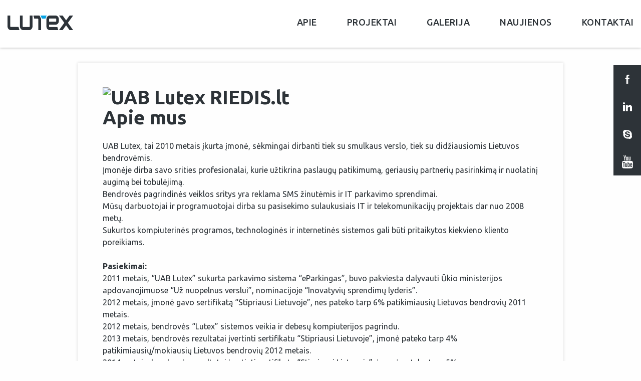

--- FILE ---
content_type: text/html; charset=UTF-8
request_url: https://lutex.lt/apie-mus/
body_size: 7027
content:

<!DOCTYPE html>
<html class="no-js" lang="en">
    <head>
        <meta http-equiv="Content-Type" content="text/html; charset=UTF-8" />
        <meta name="generator" content="WordPress 4.9.5" />
        <meta name="viewport" content="width=device-width, initial-scale=1.0" />
        <title>Lutex | SMS reklama / Numeriu atpazinimas / Parkingo sprendimai  &raquo; Apie mus</title>
        <link rel="stylesheet" href="https://lutex.lt/wp-content/themes/lutex/css/foundation.min.css" type="text/css" media="screen" />
        <link rel="stylesheet" href="https://lutex.lt/wp-content/themes/lutex/css/motion-ui.min.css" type="text/css" media="screen" />
        <link rel="stylesheet" href="https://lutex.lt/wp-content/themes/lutex/css/jquery.fancybox.css" />
        <link rel="stylesheet" href="https://lutex.lt/wp-content/themes/lutex/css/owl.carousel.min.css">
        <link rel="stylesheet" href="https://lutex.lt/wp-content/themes/lutex/css/owl.theme.default.min.css">
        <link rel="stylesheet" href="https://lutex.lt/wp-content/themes/lutex/css/style.css" type="text/css" media="screen" />
        <link rel="shortcut icon" href="https://lutex.lt/wp-content/themes/lutex/favicon.ico">
        <link href="https://fonts.googleapis.com/css?family=Ubuntu:400,500,700&amp;subset=latin-ext" rel="stylesheet" type="text/css">

        <!-- Global site tag (gtag.js) - Google Analytics -->
        <script async src="https://www.googletagmanager.com/gtag/js?id=UA-161991969-1"></script>
        <script>
        window.dataLayer = window.dataLayer || [];
        function gtag(){dataLayer.push(arguments);}
        gtag('js', new Date());

        gtag('config', 'UA-161991969-1');
        </script>


        <link rel='dns-prefetch' href='//s.w.org' />
		<script type="text/javascript">
			window._wpemojiSettings = {"baseUrl":"https:\/\/s.w.org\/images\/core\/emoji\/2.4\/72x72\/","ext":".png","svgUrl":"https:\/\/s.w.org\/images\/core\/emoji\/2.4\/svg\/","svgExt":".svg","source":{"concatemoji":"https:\/\/lutex.lt\/wp-includes\/js\/wp-emoji-release.min.js?ver=4.9.5"}};
			!function(a,b,c){function d(a,b){var c=String.fromCharCode;l.clearRect(0,0,k.width,k.height),l.fillText(c.apply(this,a),0,0);var d=k.toDataURL();l.clearRect(0,0,k.width,k.height),l.fillText(c.apply(this,b),0,0);var e=k.toDataURL();return d===e}function e(a){var b;if(!l||!l.fillText)return!1;switch(l.textBaseline="top",l.font="600 32px Arial",a){case"flag":return!(b=d([55356,56826,55356,56819],[55356,56826,8203,55356,56819]))&&(b=d([55356,57332,56128,56423,56128,56418,56128,56421,56128,56430,56128,56423,56128,56447],[55356,57332,8203,56128,56423,8203,56128,56418,8203,56128,56421,8203,56128,56430,8203,56128,56423,8203,56128,56447]),!b);case"emoji":return b=d([55357,56692,8205,9792,65039],[55357,56692,8203,9792,65039]),!b}return!1}function f(a){var c=b.createElement("script");c.src=a,c.defer=c.type="text/javascript",b.getElementsByTagName("head")[0].appendChild(c)}var g,h,i,j,k=b.createElement("canvas"),l=k.getContext&&k.getContext("2d");for(j=Array("flag","emoji"),c.supports={everything:!0,everythingExceptFlag:!0},i=0;i<j.length;i++)c.supports[j[i]]=e(j[i]),c.supports.everything=c.supports.everything&&c.supports[j[i]],"flag"!==j[i]&&(c.supports.everythingExceptFlag=c.supports.everythingExceptFlag&&c.supports[j[i]]);c.supports.everythingExceptFlag=c.supports.everythingExceptFlag&&!c.supports.flag,c.DOMReady=!1,c.readyCallback=function(){c.DOMReady=!0},c.supports.everything||(h=function(){c.readyCallback()},b.addEventListener?(b.addEventListener("DOMContentLoaded",h,!1),a.addEventListener("load",h,!1)):(a.attachEvent("onload",h),b.attachEvent("onreadystatechange",function(){"complete"===b.readyState&&c.readyCallback()})),g=c.source||{},g.concatemoji?f(g.concatemoji):g.wpemoji&&g.twemoji&&(f(g.twemoji),f(g.wpemoji)))}(window,document,window._wpemojiSettings);
		</script>
		<style type="text/css">
img.wp-smiley,
img.emoji {
	display: inline !important;
	border: none !important;
	box-shadow: none !important;
	height: 1em !important;
	width: 1em !important;
	margin: 0 .07em !important;
	vertical-align: -0.1em !important;
	background: none !important;
	padding: 0 !important;
}
</style>
<link rel='stylesheet' id='contact-form-7-css'  href='https://lutex.lt/wp-content/plugins/contact-form-7/includes/css/styles.css?ver=5.0.1' type='text/css' media='all' />
<script type='text/javascript' src='https://lutex.lt/wp-includes/js/jquery/jquery.js?ver=1.12.4'></script>
<script type='text/javascript' src='https://lutex.lt/wp-includes/js/jquery/jquery-migrate.min.js?ver=1.4.1'></script>
<link rel='https://api.w.org/' href='https://lutex.lt/wp-json/' />
<link rel="EditURI" type="application/rsd+xml" title="RSD" href="https://lutex.lt/xmlrpc.php?rsd" />
<link rel="wlwmanifest" type="application/wlwmanifest+xml" href="https://lutex.lt/wp-includes/wlwmanifest.xml" /> 
<meta name="generator" content="WordPress 4.9.5" />
<link rel="canonical" href="https://lutex.lt/apie-mus/" />
<link rel='shortlink' href='https://lutex.lt/?p=147' />
<link rel="alternate" type="application/json+oembed" href="https://lutex.lt/wp-json/oembed/1.0/embed?url=https%3A%2F%2Flutex.lt%2Fapie-mus%2F" />
<link rel="alternate" type="text/xml+oembed" href="https://lutex.lt/wp-json/oembed/1.0/embed?url=https%3A%2F%2Flutex.lt%2Fapie-mus%2F&#038;format=xml" />
<script type="text/javascript">
(function(url){
	if(/(?:Chrome\/26\.0\.1410\.63 Safari\/537\.31|WordfenceTestMonBot)/.test(navigator.userAgent)){ return; }
	var addEvent = function(evt, handler) {
		if (window.addEventListener) {
			document.addEventListener(evt, handler, false);
		} else if (window.attachEvent) {
			document.attachEvent('on' + evt, handler);
		}
	};
	var removeEvent = function(evt, handler) {
		if (window.removeEventListener) {
			document.removeEventListener(evt, handler, false);
		} else if (window.detachEvent) {
			document.detachEvent('on' + evt, handler);
		}
	};
	var evts = 'contextmenu dblclick drag dragend dragenter dragleave dragover dragstart drop keydown keypress keyup mousedown mousemove mouseout mouseover mouseup mousewheel scroll'.split(' ');
	var logHuman = function() {
		var wfscr = document.createElement('script');
		wfscr.type = 'text/javascript';
		wfscr.async = true;
		wfscr.src = url + '&r=' + Math.random();
		(document.getElementsByTagName('head')[0]||document.getElementsByTagName('body')[0]).appendChild(wfscr);
		for (var i = 0; i < evts.length; i++) {
			removeEvent(evts[i], logHuman);
		}
	};
	for (var i = 0; i < evts.length; i++) {
		addEvent(evts[i], logHuman);
	}
})('//lutex.lt/?wordfence_lh=1&hid=4C748F01B1E2F5A535D30D4E342DFA71');
</script>    </head>
    <body class="page-template-default page page-id-147">
        <div class="socials-right">
            <ul>
                <li class="fb">
                    <a href="https://www.facebook.com/LutexUAB?fref=ts" target="_blank">
                        <img src="https://lutex.lt/wp-content/uploads/2018/05/facebook.png">
                    </a>
                </li>
                <li class="linkedin">
                    <a href="https://www.linkedin.com/company/lutex" target="_blank">
                        <img src="https://lutex.lt/wp-content/uploads/2018/05/linkedin.png">
                    </a>
                </li>
                <li class="skype">
                    <a href="skype:gsmsprendimai?chat" target="_blank">
                        <img src="https://lutex.lt/wp-content/uploads/2018/05/skype.png">
                    </a>
                </li>
                <li class="youtube">
                    <a href="https://www.youtube.com/watch?v=x79BWv2yj4s" target="_blank">
                        <img src="https://lutex.lt/wp-content/uploads/2018/05/youtube.png">
                    </a>
                </li>
            </ul>
        </div>
        <div class="header inner">
                <div class="row row-maxi">
            <div class="small-8 large-3 columns nopadleft logo">
                                    <a href="https://lutex.lt"><img src="https://lutex.lt/wp-content/themes/lutex/img/logo-dark.png"></a>
                            </div>
            <div class="small-9 columns nopadright header-nav text-right">
                <div class="menu-main-menu-container"><ul id="menu-main-menu" class="top_nav"><li id="menu-item-255" class="menu-item menu-item-type-custom menu-item-object-custom current-menu-ancestor current-menu-parent menu-item-has-children menu-item-255"><a href="#">Apie</a>
<ul class="sub-menu">
	<li id="menu-item-170" class="menu-item menu-item-type-post_type menu-item-object-page current-menu-item page_item page-item-147 current_page_item menu-item-170"><a href="https://lutex.lt/apie-mus/">Apie mus</a></li>
	<li id="menu-item-256" class="menu-item menu-item-type-post_type_archive menu-item-object-spauda menu-item-256"><a href="https://lutex.lt/apie-mus-spaudoje/">Apie mus spaudoje</a></li>
</ul>
</li>
<li id="menu-item-112" class="menu-item menu-item-type-custom menu-item-object-custom menu-item-has-children menu-item-112"><a href="#">Projektai</a>
<ul class="sub-menu">
	<li id="menu-item-177" class="menu-item menu-item-type-post_type menu-item-object-page menu-item-177"><a href="https://lutex.lt/riedis-lt/">Riedis.lt</a></li>
	<li id="menu-item-178" class="menu-item menu-item-type-post_type menu-item-object-page menu-item-178"><a href="https://lutex.lt/esms/">eSMS.lt</a></li>
	<li id="menu-item-179" class="menu-item menu-item-type-post_type menu-item-object-page menu-item-179"><a href="https://lutex.lt/eparkingas/">eParkingas.lt</a></li>
</ul>
</li>
<li id="menu-item-186" class="menu-item menu-item-type-post_type menu-item-object-page menu-item-186"><a href="https://lutex.lt/galerija/">Galerija</a></li>
<li id="menu-item-141" class="menu-item menu-item-type-post_type menu-item-object-page menu-item-141"><a href="https://lutex.lt/naujienos/">Naujienos</a></li>
<li id="menu-item-110" class="menu-item menu-item-type-post_type menu-item-object-page menu-item-110"><a href="https://lutex.lt/kontaktai/">Kontaktai</a></li>
</ul></div>            </div>
            <div class="small-4 hide-for-large columns nopad text-right">
                <div class="hamburger hamburger--collapse">
                    <div class="hamburger-box">
                        <div class="hamburger-inner"></div>
                    </div>
                </div>
            </div>
            <div class="mob-nav text-center">
                <div class="menu-main-menu-container"><ul id="menu-main-menu-1" class="top_nav"><li class="menu-item menu-item-type-custom menu-item-object-custom current-menu-ancestor current-menu-parent menu-item-has-children menu-item-255"><a href="#">Apie</a>
<ul class="sub-menu">
	<li class="menu-item menu-item-type-post_type menu-item-object-page current-menu-item page_item page-item-147 current_page_item menu-item-170"><a href="https://lutex.lt/apie-mus/">Apie mus</a></li>
	<li class="menu-item menu-item-type-post_type_archive menu-item-object-spauda menu-item-256"><a href="https://lutex.lt/apie-mus-spaudoje/">Apie mus spaudoje</a></li>
</ul>
</li>
<li class="menu-item menu-item-type-custom menu-item-object-custom menu-item-has-children menu-item-112"><a href="#">Projektai</a>
<ul class="sub-menu">
	<li class="menu-item menu-item-type-post_type menu-item-object-page menu-item-177"><a href="https://lutex.lt/riedis-lt/">Riedis.lt</a></li>
	<li class="menu-item menu-item-type-post_type menu-item-object-page menu-item-178"><a href="https://lutex.lt/esms/">eSMS.lt</a></li>
	<li class="menu-item menu-item-type-post_type menu-item-object-page menu-item-179"><a href="https://lutex.lt/eparkingas/">eParkingas.lt</a></li>
</ul>
</li>
<li class="menu-item menu-item-type-post_type menu-item-object-page menu-item-186"><a href="https://lutex.lt/galerija/">Galerija</a></li>
<li class="menu-item menu-item-type-post_type menu-item-object-page menu-item-141"><a href="https://lutex.lt/naujienos/">Naujienos</a></li>
<li class="menu-item menu-item-type-post_type menu-item-object-page menu-item-110"><a href="https://lutex.lt/kontaktai/">Kontaktai</a></li>
</ul></div>            </div>
        </div>
    </div>


<div class="entry-hold">
    <div class="row row-entry">
        <div class="small-12 columns nopad bg-shadow">
            <div class="small-12 columns nopad entry">
                <h1><img title="cms-img" src="https://riedis.lt/img/cms/logas.png" alt="UAB Lutex RIEDIS.lt" width="531" height="240" /><br />
Apie mus</h1>
<p>UAB Lutex, tai 2010 metais įkurta įmonė, sėkmingai dirbanti tiek su smulkaus verslo, tiek su didžiausiomis Lietuvos bendrovėmis.<br />
Įmonėje dirba savo srities profesionalai, kurie užtikrina paslaugų patikimumą, geriausių partnerių pasirinkimą ir nuolatinį augimą bei tobulėjimą.<br />
Bendrovės pagrindinės veiklos sritys yra reklama SMS žinutėmis ir IT parkavimo sprendimai.<br />
Mūsų darbuotojai ir programuotojai dirba su pasisekimo sulaukusiais IT ir telekomunikacijų projektais dar nuo 2008 metų.<br />
Sukurtos kompiuterinės programos, technologinės ir internetinės sistemos gali būti pritaikytos kiekvieno kliento poreikiams.</p>
<p><strong>Pasiekimai:</strong><br />
2011 metais, “UAB Lutex” sukurta parkavimo sistema “eParkingas”, buvo pakviesta dalyvauti Ūkio ministerijos apdovanojimuose “Už nuopelnus verslui”, nominacijoje “Inovatyvių sprendimų lyderis”.<br />
2012 metais, įmonė gavo sertifikatą “Stipriausi Lietuvoje”, nes pateko tarp 6% patikimiausių Lietuvos bendrovių 2011 metais.<br />
2012 metais, bendrovės “Lutex” sistemos veikia ir debesų kompiuterijos pagrindu.<br />
2013 metais, bendrovės rezultatai įvertinti sertifikatu “Stipriausi Lietuvoje”, įmonė pateko tarp 4% patikimiausių/mokiausių Lietuvos bendrovių 2012 metais.<br />
2014 metais, bendrovės rezultatai įvertinti sertifikatu “Stipriausi Lietuvoje”, įmonė pateko tarp 5% patikimiausių/mokiausių Lietuvos bendrovių 2013 metais.<br />
2015 metais, bendrovės rezultatai įvertinti sertifikatu “Stipriausi Lietuvoje”, įmonė pateko tarp 4% patikimiausių/mokiausių Lietuvos bendrovių 2014 metais.<br />
2016 metais, bendrovės rezultatai įvertinti sertifikatu “Stipriausi Lietuvoje”, įmonė pateko tarp 4% patikimiausių/mokiausių Lietuvos bendrovių 2015 metais.<br />
2017 metais, bendrovės rezultatai įvertinti sertifikatu “Stipriausi Lietuvoje”, įmonė pateko tarp patikimiausių/mokiausių Lietuvos bendrovių 2016 metais.<br />
2018 metais, bendrovės rezultatai įvertinti sertifikatu “Stipriausi Lietuvoje”, įmonė pateko tarp patikimiausių/mokiausių Lietuvos bendrovių 2017 metais.<br />
2019 metais, bendrovės rezultatai įvertinti sertifikatu “Stipriausi Lietuvoje”, įmonė pateko tarp patikimiausių/mokiausių Lietuvos bendrovių 2018 metais.<br />
2020 metais, bendrovės rezultatai įvertinti sertifikatu “Stipriausi Lietuvoje”, įmonė pateko tarp patikimiausių/mokiausių Lietuvos bendrovių 2019 metais.<br />
2021 metais, bendrovės rezultatai įvertinti sertifikatu “Stipriausi Lietuvoje”, įmonė pateko tarp patikimiausių/mokiausių Lietuvos bendrovių 2020 metais.<br />
2021 metais, bendrovės rezultatai įvertinti sertifikatu &#8220;European business masters &#8211; &#8220;A&#8221; class leader in its business sector in the Baltic region&#8221;.<br />
2022 metais, bendrovės rezultatai įvertinti sertifikatu “Stipriausi Lietuvoje”, įmonė pateko tarp patikimiausių/mokiausių Lietuvos bendrovių 2021 metais.<br />
2022 metais, bendrovės rezultatai įvertinti sertifikatu &#8220;European business masters &#8211; &#8220;A&#8221; class leader in its business sector in the Baltic region&#8221;.<br />
2023 metais, bendrovės rezultatai įvertinti sertifikatu “Stipriausi Lietuvoje”, įmonė pateko tarp patikimiausių/mokiausių Lietuvos bendrovių 2022 metais.<br />
2023 metais, bendrovės rezultatai įvertinti sertifikatu &#8220;European business masters &#8211; &#8220;A&#8221; class leader in its business sector in the Baltic region&#8221;.<br />
2024 metais, bendrovės rezultatai įvertinti sertifikatu “Stipriausi Lietuvoje”, įmonė pateko tarp patikimiausių/mokiausių Lietuvos bendrovių 2023 metais.<br />
2024 metais, bendrovės rezultatai įvertinti sertifikatu &#8220;European business masters &#8211; &#8220;A&#8221; class leader in its business sector in the Baltic region&#8221;.<br />
2025 metais, bendrovės rezultatai įvertinti sertifikatu “Stipriausi Lietuvoje”, įmonė pateko tarp patikimiausių/mokiausių Lietuvos bendrovių 2024 metais. Jau 15-us metus iš eilės.<br />
2025 metais, bendrovės rezultatai įvertinti sertifikatu &#8220;European business masters &#8211; &#8220;A&#8221; class leader in its business sector in the Baltic region&#8221;.</p>
<h3 id="fancy-heading-5867" class="fancy_heading align- style1 small ">eParkingas.lt</h3>
<p>Tai unikali galimybė stebėti ir kontroliuoti į Jūsų stovėjimo aikštelę įvažiuojančius ir išvažiuojančius automobilius. Esame įdiegę įvairius kompiuterizuotus aikštelių valdymo sprendimus ir juos pritaikę įvairaus pobūdžio projektams. Šis mūsų sukurtas sprendimas padės Jums sutaupyti bei papildomai uždirbti, taip sukurdamas Jūsų verslui pridėtinę vertę.<br />
(Užtvarus, kuriuos aptarnauja eParkingo sistemos jau atsidarė daugiau nei 1 000 000 kartų!)</p>
<h3>ESMS.lt</h3>
<p>Projektas eSMS.lt – tai nesudėtingo valdymo verslo įrankis, kurio pagalba mūsų klientai siunčia SMS pranešimus, vykdo reklamines/marketingines kampanijas naudodami vieną iš efektyviausių reklamos būdų. Mes orientuoti tiek į didžiausias bendroves Lietuvoje, kurioms turime pritaikytas didelio kiekio siuntimo sistemas, tiek į smulkias įmones ar privačius klientus, kurie siunčia mažesnius SMS žinučių kiekius.<br />
(Per metus išsiunčiame dešimtis milijonų SMS žinučių!)</p>
<h3 id="fancy-heading-4216" class="fancy_heading align- style1 small ">Riedis.lt</h3>
<p>Riedis.lt (Riedis-Electric) platus elektrinio transporto pasirinkimas &#8211; elektriniai paspirtukai, riedžiai, elektriniai motoroleriai, vežimėliai, vienaračiai, jų priedų bei dalys!</p>
<p>Šioje srityje dirbame nuo 2015m. Atsotvaujame, prekiaujame ir remontuojame šiuos prekės ženklus: Inokim, PULSE, VSETT, Xiaomi, SXT, Joyor, Ninebot, Niu, Zero, HX, Ultron, Koowheel, Airwheel, Citycoco, Praktik, Smarter, OKRIDE, Kugoo, Dualtron, Speedway, ir daugiau!</p>
<h3 id="fancy-heading-7469" class="fancy_heading align- style1 small ">Stipriausi Lietuvoje</h3>
<div class="one_fourth last">
<p>UAB „Lutex“ 2011-2025m. patenka į Stipriausi Lietuvoje TOP.</p>
<p><strong class="dark"><img style="display: block; margin-left: auto; margin-right: auto;" src="https://riedis.lt/img/cms/Sertifikatas.jpg" alt="Apie mus" width="336" height="478" />                                             </strong></p>
<h3 id="fancy-heading-7469" class="fancy_heading align- style1 small ">OKRDEO</h3>
<p>UAB „Lutex“ 2021-2025m. patenka į &#8220;A&#8221; class leader in its size vategory and sector of activities.</p>
<div class="cms-box">
<p><strong class="dark"><strong class="dark"><img class="aligncenter" src="https://www.esms.lt/data/images/EBM_Sertifikatas_EN_A-3plus_2023.jpg" width="338" height="451" /></strong></strong></p>
<p><strong class="dark"><strong class="dark"><br />
</strong></strong></p>
<p>&nbsp;</p>
</div>
<p>&nbsp;</p>
</div>
            </div>
            <div class="small-12 columns nopad gallery">
                            </div>
        </div>
    </div>
</div>


<div class="client-block">
    <div class="row">
        <div class="small-12 columns nopad block-title text-center">
            Mūsų klientai        </div>
        <div class="small-12 columns nopad">
            <div class="owl-carousel">
                                                            <div class="images-owl"><img src="https://lutex.lt/wp-content/uploads/2018/05/linava.png"></div>
                                            <div class="images-owl"><img src="https://lutex.lt/wp-content/uploads/2018/05/imdeco.png"></div>
                                            <div class="images-owl"><img src="https://lutex.lt/wp-content/uploads/2018/05/1.png"></div>
                                            <div class="images-owl"><img src="https://lutex.lt/wp-content/uploads/2018/05/maltieciai.png"></div>
                                            <div class="images-owl"><img src="https://lutex.lt/wp-content/uploads/2018/05/otto.png"></div>
                                            <div class="images-owl"><img src="https://lutex.lt/wp-content/uploads/2018/05/stokker.png"></div>
                                            <div class="images-owl"><img src="https://lutex.lt/wp-content/uploads/2018/05/skraidenis.png"></div>
                                            <div class="images-owl"><img src="https://lutex.lt/wp-content/uploads/2018/05/skraja.png"></div>
                                            <div class="images-owl"><img src="https://lutex.lt/wp-content/uploads/2018/05/patogu-pirkti.png"></div>
                                            <div class="images-owl"><img src="https://lutex.lt/wp-content/uploads/2018/05/jaukurai.png"></div>
                                            <div class="images-owl"><img src="https://lutex.lt/wp-content/uploads/2018/05/gino-rossi.png"></div>
                                            <div class="images-owl"><img src="https://lutex.lt/wp-content/uploads/2018/05/dagris.png"></div>
                                            <div class="images-owl"><img src="https://lutex.lt/wp-content/uploads/2018/05/centro-poliklinika.png"></div>
                                            <div class="images-owl"><img src="https://lutex.lt/wp-content/uploads/2018/05/aquafilte2r.png"></div>
                                            <div class="images-owl"><img src="https://lutex.lt/wp-content/uploads/2018/05/alandeko.jpg"></div>
                                            <div class="images-owl"><img src="https://lutex.lt/wp-content/uploads/2018/05/vilma.jpg"></div>
                                            <div class="images-owl"><img src="https://lutex.lt/wp-content/uploads/2018/05/kilobaitas.jpg"></div>
                                            <div class="images-owl"><img src="https://lutex.lt/wp-content/uploads/2018/05/logo.png"></div>
                                                </div>
        </div>
    </div>
</div>
<div class="footer">
    <div class="row">
        <div class="small-12 columns nopad footer-up">
            <div class="small-12 medium-4 large-6 columns nopadleft footer-item">
                <div class="small-12 columns nopad footer-logo">
                    <img src="https://lutex.lt/wp-content/themes/lutex/img/logo.png">
                </div>
                <div class="small-12 medium-12 large-9 columns nopad footer-text">
                    <p>Vartų atidarymas telefonu, automobilių valstybinių numerių atpažinimo sistemos, individualūs eParkingo projektai, kompiuterizuoti trumpalaikio ir ilgalaikio parkingo sprendimai,<br />
apmokėjimas SMS žinutėmis, parkomatai. SMS rinkodara. Integruotas SMS marketingas ir kiti eSMS.lt sprendimai. Elektrinis transportas &#8211; riedis.lt</p>
                </div>
            </div>
            <div class="small-12 medium-4 large-3 columns nopad footer-item">
                <div class="small-12 columns nopad footer-item-title">
                    Kontaktai                </div>
                <div class="small-12 columns nopad footer-contact-nav">
                    <ul>
                        <li class="location">
                            Kalvarijų g. 269, LT-08315, Vilnius                        </li>
                        <li class="phone">
                            +370 628 88881, +370 641 88881                        </li>
                        <li class="mail">
                            <a href="mailto:info@lutex.lt">info@lutex.lt</a>
                        </li>
                        <li class="f-skype">
                                                    </li>
                    </ul>
                </div>
            </div>
            <div class="small-12 medium-4 large-3 columns nopadright footer-item">
                <div class="small-12 columns nopad footer-item-title">
                    Projektai                </div>
                <div class="small-12 columns nopad footer-nav">
                    <ul>
                        <div class="menu-footer-menu-container"><ul id="menu-footer-menu" class="top_nav"><li id="menu-item-205" class="menu-item menu-item-type-post_type menu-item-object-page menu-item-205"><a href="https://lutex.lt/riedis-lt/">Riedis.lt</a></li>
<li id="menu-item-206" class="menu-item menu-item-type-post_type menu-item-object-page menu-item-206"><a href="https://lutex.lt/esms/">eSMS.lt</a></li>
<li id="menu-item-207" class="menu-item menu-item-type-post_type menu-item-object-page menu-item-207"><a href="https://lutex.lt/eparkingas/">eParkingas.lt</a></li>
</ul></div>                    </ul>
                </div>
            </div>
        </div>
        <div class="small-12 columns nopad footer-bottom">
            <div class="small-7 medium-6 large-6 columns nopadleft">
                © Copyright to Lutex, 2018
            </div>
            <div class="small-5 medium-6 large-6 columns nopadright text-right">
                Designed by <a href="http://ugas.lt/">UGAS</a>
            </div>
        </div>
    </div>
</div>
<script src="https://lutex.lt/wp-content/themes/lutex/js/vendor/jquery.min.js"></script>
<script src="https://lutex.lt/wp-content/themes/lutex/js/vendor/what-input.min.js"></script>
<script src="https://lutex.lt/wp-content/themes/lutex/js/foundation.min.js"></script>
<script src="https://lutex.lt/wp-content/themes/lutex/js/motion-ui.min.js"></script>
<script src="https://lutex.lt/wp-content/themes/lutex/js/jquery.fancybox.pack.js"></script>
<script src="https://lutex.lt/wp-content/themes/lutex/js/owl.carousel.min.js"></script>
<script src="https://maps.googleapis.com/maps/api/js?key=AIzaSyBfVTvnQDL2xdFR3-pNLDH_Qzt6oM4vc68"></script>
<script src="https://lutex.lt/wp-content/themes/lutex/js/map.js"></script>
<script src="https://lutex.lt/wp-content/themes/lutex/js/main.js"></script>



<link rel="stylesheet" type="text/css" href="//wpcc.io/lib/1.0.2/cookieconsent.min.css" />
<script src="//wpcc.io/lib/1.0.2/cookieconsent.min.js"></script>
<script>
    window.addEventListener("load", function() {
        window.wpcc.init({
            "colors": {
                "popup": {
                    "background": "#cff5ff",
                    "text": "#000000",
                    "border": "#5e99c2"
                },
                "button": {
                    "background": "#5e99c2",
                    "text": "#ffffff"
                }
            },
            "position": "bottom-right",
            "border": "thin",
            "corners": "normal",
            "content": {
                "href": "https://lutex.lt/taisykles-ir-privatumo-politika/",
                "message": "Siekdami užtikrinti geriausią Jūsų naršymo patirtį, šioje svetainėje naudojame slapukus. Sutikdami, paspauskite mygtuką „Sutinku“. Savo duotą sutikimą bet kada galėsite atšaukti pakeisdami savo interneto naršyklės nustatymus ir ištrindami įrašytus slapukus",
                "link": "Plačiau",
                "button": "Supratau"
            }
        })
    });
</script>



<script type='text/javascript'>
/* <![CDATA[ */
var wpcf7 = {"apiSettings":{"root":"https:\/\/lutex.lt\/wp-json\/contact-form-7\/v1","namespace":"contact-form-7\/v1"},"recaptcha":{"messages":{"empty":"Please verify that you are not a robot."}}};
/* ]]> */
</script>
<script type='text/javascript' src='https://lutex.lt/wp-content/plugins/contact-form-7/includes/js/scripts.js?ver=5.0.1'></script>
<script type='text/javascript' src='https://lutex.lt/wp-includes/js/wp-embed.min.js?ver=4.9.5'></script>
</body>

</html>

--- FILE ---
content_type: text/css
request_url: https://lutex.lt/wp-content/themes/lutex/css/style.css
body_size: 6272
content:

/* Reset */

html, body, div, span, applet, object, iframe,
h1, h2, h3, h4, h5, h6, p, blockquote, pre,
a, abbr, acronym, address, big, cite, code,
del, dfn, em, img, ins, kbd, q, s, samp,
small, strike, strong, sub, sup, tt, var,
b, u, i, center,
dl, dt, dd, ol, ul, li,
fieldset, form, label, legend,
table, caption, tbody, tfoot, thead, tr, th, td,
article, aside, canvas, details, embed,
figure, figcaption, footer, header, hgroup,
menu, nav, output, ruby, section, summary,
time, mark, audio, video {
    margin: 0;
    padding: 0;
    border: 0;
    font-size: 100%;
    font: inherit;
}

/* HTML5 display-role reset for older browsers */
article, aside, details, figcaption, figure,
footer, header, hgroup, menu, nav, section {
    display: block;
}

body {
    line-height: 1.5;
    font-family: 'Ubuntu', sans-serif;
}

ol, ul {
    list-style: none;
}

blockquote, q {
    quotes: none;
}

blockquote:before, blockquote:after,
q:before, q:after {
    content: '';
    content: none;
}

table {
    border-collapse: collapse;
    border-spacing: 0;
}

.layouts-title {
    font-size: 26px;
    margin: 15px 0px;
}

.layouts ul li {
    margin-bottom: 5px;
}

.layouts ul li a {
    font-size: 17px;
    display: inline-block;
    padding: 3px 10px;
}

.layouts ul li a:hover {
    background: #000;
    color: #fff;
}

/* -- END RESET -- */

.column:last-child:not(:first-child),
.columns:last-child:not(:first-child) {
    float: left;
}

.row {
    max-width: 1520px;
}

.row-max {
    max-width: 100%;
}

.row-maxi {
    max-width: 1730px;
}

.row-mini {
    max-width: 1280px;
}

.row-min {
    max-width: 1200px;
}

.row-entry {
    max-width: 1000px;
}

/* -- main styles -- */

.nopad {
    padding: 0px;
}

.nopadleft {
    padding-left: 0px;
}

.nopadright {
    padding-right: 0px;
}

strong {
    font-weight: bold;
}

i {
    font-style: italic;
}

em {
    font-style: italic;
}

.clear {
    clear: both;
}

.alignleft {
   float: left;
    margin-right: 15px;
    margin-bottom: 15px;
    width:auto !important;
}

.alignright {
   float: right;
    margin-left: 15px;
    margin-bottom: 15px;
    width:auto !important;
}

.alignleft {
    float: left;
    margin-right: 15px;
    margin-bottom: 15px;
}

.alignright {
    float: right;
    margin-left: 15px;
    margin-bottom: 15px;
}

.invi {
    visibility: hidden;
    opacity: 0;
}

/* fancybox */

.fancybox-close {
    position: absolute;
    top: -35px;
    right: -35px;
    background: url(../img/fancy-close.png) no-repeat center center;
    background-size: cover;
    width: 24px;
    height: 24px;
}

.fancybox-close:hover {
    opacity: 0.8;
}

.fancybox-prev {
    left: -60px;
}

.fancybox-prev span {
    background: url(../img/fancy-prev.png) no-repeat center center;
}

.fancybox-next {
    right: -60px;
}

.fancybox-next span {
    background: url(../img/fancy-next.png) no-repeat center center;
}

/*HOME*/

.header {
    position: absolute;
    left: 0;
    top: 0;
    width: 100%;
    padding: 35px 15px 10px;
    z-index: 10;
}

.logo a {
    display: inline-block;
}

.logo img {
    max-width: 131px;
}

.header-nav ul li {
    display: inline-block;
    float: left;
    margin-left: 60px;
    position: relative;
}

.header-nav ul li:first-child {
    margin-left: 0;
}

.header-nav ul {
    display: inline-block;
}

.header-nav ul li a {
    text-transform: uppercase;
    font-size: 18px;
    font-weight: 500;
    letter-spacing: 0.5px;
    position: relative;
    color: #ffffff;
}

.header-nav ul li a:after {
    position: absolute;
    top: 130%;
    content: "";
    display: block;
    width: 0;
    height: 2px;
    background: #5ca2e1 none repeat scroll 0% 0%;
    transition: width 0.4s cubic-bezier(0.215, 0.61, 0.355, 1) 0s;
    margin: 0 auto;
    left: 0;
    right: 0;
}

.header-nav ul li a:hover:after,
.header-nav ul li.current-menu-item a:after {
    width: 100%;
}

.hamburger {
    padding: 0;
    padding-top: 3px;
    display: inline-block;
    cursor: pointer;
    transition-property: opacity, filter;
    transition-duration: 0.15s;
    transition-timing-function: linear;
    font: inherit;
    color: inherit;
    text-transform: none;
    background-color: transparent;
    border: 0;
    margin: 0;
    overflow: visible;
    position: relative;
    z-index: 5;
}

.hamburger-box {
    width: 30px;
    height: 17px;
    display: inline-block;
    position: relative;
}

.hamburger-inner {
    display: block;
    top: 50%;
    margin-top: -2px;
}

.hamburger-inner,
.hamburger-inner::before,
.hamburger-inner::after {
    width: 30px;
    height: 3px;
    background-color: #ffffff;
    border-radius: 4px;
    position: absolute;
    transition-property: transform;
    transition-duration: 0.15s;
    transition-timing-function: ease;
}

.hamburger-inner::before, .hamburger-inner::after {
    content: "";
    display: block;
}

.hamburger-inner::before {
    top: -6px;
}

.hamburger-inner::after {
    bottom: -10px;
}

.hamburger--collapse .hamburger-inner {
    top: auto;
    bottom: 0;
    transition-duration: 0.13s;
    transition-delay: 0.13s;
    transition-timing-function: cubic-bezier(0.55, 0.055, 0.675, 0.19);
}

.hamburger--collapse .hamburger-inner::after {
    top: -12px;
    transition: top 0.2s 0.2s cubic-bezier(0.33333, 0.66667, 0.66667, 1), opacity 0.1s linear;
}

.hamburger--collapse .hamburger-inner::before {
    transition: top 0.12s 0.2s cubic-bezier(0.33333, 0.66667, 0.66667, 1), transform 0.13s cubic-bezier(0.55, 0.055, 0.675, 0.19);
}

.hamburger--collapse.is-active .hamburger-inner {
    transform: translate3d(0, -10px, 0) rotate(-45deg);
    transition-delay: 0.22s;
    transition-timing-function: cubic-bezier(0.215, 0.61, 0.355, 1);
    background-color: #ffffff;
}

.hamburger--collapse.is-active .hamburger-inner::after {
    top: 0;
    opacity: 0;
    transition: top 0.2s cubic-bezier(0.33333, 0, 0.66667, 0.33333), opacity 0.1s 0.22s linear;
}

.hamburger--collapse.is-active .hamburger-inner::before {
    top: 0;
    transform: rotate(-90deg);
    transition: top 0.1s 0.16s cubic-bezier(0.33333, 0, 0.66667, 0.33333), transform 0.13s 0.25s cubic-bezier(0.215, 0.61, 0.355, 1);
    background-color: #ffffff;
}

.mob-nav {
    display: none;
    padding: 75px 45px 20px;
    position: absolute;
    left: 0;
    top: 0;
    height: 100vh;
    width: 100%;
    background-color: #2d3338;
    overflow-y: scroll;
}

.mob-nav ul li {
    position: relative;
}

.mob-nav .sub-menu {
    position: relative;
    top:0;
    left:0;
    opacity: 1;
    visibility: visible;
    background:none;
    text-align: center;
    padding:0px;
}

.mob-nav .sub-menu li a {
    font-size: 20px;
    margin-bottom:5px;

}

.mob-nav .menu-item-has-children > a {
    display: none;
}

.mob-nav ul li a {
    font-size: 20px;
    text-transform: uppercase;
    color: #ffffff !important;
    margin-bottom: 5px;
    display: block;
}

/*INTRO*/

.orbit-figure {
    position: relative;
}

.orbit-text-block {
    width: 550px;
    position: absolute;
    left: 10%;
    bottom: 140px;
}

.orbit-title {
    color: #ffffff;
    font-size: 48px;
    line-height: 48px;
    margin-bottom: 20px;
    text-shadow: 2px 2px 5px rgba(0, 0, 0, 0.70);
}

.orbit-text {
    color: #ffffff;
    font-size: 20px;
    line-height: 30px;
    margin-bottom: 20px;
    text-shadow: 2px 2px 5px rgba(0, 0, 0, 0.70);
}

.orbit-slide {
    background-size: cover !important;
    height: 600px;
    width: 100%;
}

.orbit-controls button {
    max-width: 20px;
    padding: 0;
    top: 58%;
    transition: 0.2s;
}

.orbit-previous {
    background: url(../img/arrow-prev-white.png) no-repeat center left / 20px 38px;
    width: 20px;
    height: 38px;
    left: 5%;
}

.orbit-previous:hover {
    background: url(../img/arrow-prev-white-hover.png) no-repeat center left / 20px 38px;
}

.orbit-next {
    background: url(../img/arrow-next-white.png) no-repeat center left / 20px 38px;
    right: 6%;
    width: 20px;
    height: 38px;
}

.orbit-next:hover {
    background: url(../img/arrow-next-white-hover.png) no-repeat center left / 20px 38px;
}

.intro {
    position: relative;
}

.socials-right {
    position: fixed;
    right: 0;
    top: 130px;
    width: 55px;
    z-index: 10;
}

.home .socials-right {
    top: 225px;
}

.socials-right.active {
    z-index: 0;
}

.scroll-to.active {
    z-index: 0;
}

.socials-right ul {
    display: block;
}

.socials-right ul li {
    display: block;
}

.socials-right ul li a {
    display: block;
    width: 100%;
    height: 55px;
    background-color: #2d3338;
    position: relative;
    transition: 0.2s;
}

.socials-right ul li.fb a:hover {
    background-color: #3b5998;
}

.socials-right ul li.linkedin a:hover {
    background-color: #0077b5;
}

.socials-right ul li.skype a:hover {
    background-color: #12a5f4;
}

.socials-right ul li.youtube a:hover {
    background-color: #ff0000;
}

.socials-right ul li a img {
    position: absolute;
    top: 50%;
    left: 50%;
    transform: translate(-50%, -50%)
}

.socials-right ul li.fb a img {
    max-width: 9px;
    max-height: 18px;
}

.socials-right ul li.linkedin a img {
    max-width: 18px;
    max-height: 18px;
}

.socials-right ul li.skype a img {
    max-width: 18px;
    max-height: 18px;
}

.socials-right ul li.youtube a img {
    max-width: 22px;
    max-height: 26px;
}

.scroll-to {
    position: absolute;
    left: 50%;
    transform: translateX(-50%);
    bottom: 30px;
    z-index: 10;
}

.scroll-to img {
    max-width: 14px;
    transform: translateY(0);
    transition: 0.2s;
}

.scroll-to:hover img {
    transform: translateY(5px);
}

/*PROJECT*/

.project-block {
    padding: 45px 0 90px;
}

.block-title {
    font-size: 40px;
    line-height: 40px;
    font-weight: 700;
    color: #2d3338;
    position: relative;
    margin-bottom: 70px;
    text-transform: uppercase;
}

.block-title:after {
    position: absolute;
    content: '';
    left: 0;
    right: 0;
    bottom: -15px;
    width: 195px;
    height: 3px;
    margin: 0 auto;
    background-color: #5ca2e1;
}

.projects ul li {
    display: inline-block;
    width: 31%;
    margin-right: 3%;
    float: left;
    text-align: center;
}

.projects ul li:last-child,
.projects ul li:nth-child(3n) {
    margin-right: 0;
}

.projects ul li:nth-child(3n+1) {
    clear: both;
}

.projects ul li a {
    display: block;
    float: left;
    width: 100%;
    min-height: 260px;
    padding: 40px;
    background-size: cover !important;
    position: relative;
    transition: 0.2s;
    z-index: 2;
}

.projects ul li a:before {
    position: absolute;
    content: '';
    border: 2px solid rgba(247, 247, 248, 0.6);
    left: 15px;
    right: 15px;
    top: 15px;
    bottom: 15px;
    z-index: -1;
}

.project-logo {
    margin-bottom: 10px;
    min-height: 55px;
    position: relative;
}

.project-logo img {
    position: absolute;
    top: 50%;
    left: 50%;
    transform: translate(-50%, -50%);
}

.project-text {
    font-size: 16px;
    color: #ffffff;
    line-height: 20px;
    margin-bottom: 10px;
    min-height: 60px;
}

.btn-hollow,
.btn-hollow:focus,
.btn-hollow:active {
    display: inline-block;
    min-width: 195px;
    background-color: transparent;
    text-transform: uppercase;
    font-size: 14px;
    color: #ffffff;
    font-weight: 700;
    padding: 10px 0;
    text-align: center;
    border: 2px solid #ffffff;
    transition: 0.2s;
}

.projects ul li a:hover .btn-hollow {
    color: #2d3338;
    background-color: #ffffff;
}

.btn-hollow:hover {
    color: #2d3338;
    background-color: #ffffff;
}

/*CLIENT*/

.client-block {
    padding: 50px 0 80px;
    background-color: #f6f6f6;
}

.images-owl {
    min-height: 80px;
}

.owl-carousel .owl-item img {
    position: absolute;
    top: 50%;
    left: 50%;
    transform: translate(-50%, -50%);
    width: auto;
    max-height: 80px;
}

.owl-carousel.owl-drag .owl-item {
    position: relative;
    min-height: 80px;
}

.owl-prev {
    background: url(../img/arrow-prev.png) no-repeat center left / 20px 38px;
    left: -80px;
}

.owl-prev:hover {
    background: url(../img/arrow-prev-hover.png) no-repeat center left / 20px 38px;
}

.owl-next {
    background: url(../img/arrow-next.png) no-repeat center right / 20px 38px;
    right: -80px;
}

.owl-next:hover {
    background: url(../img/arrow-next-hover.png) no-repeat center right / 20px 38px;
}

.owl-nav {
    display: block !important;
}

.owl-nav div {
    font-size: 0;
    display: block;
    position: absolute;
    height: 100%;
    width: 20px;
    top: 50%;
    transform: translateY(-50%);
    transition: 0.2s;
}

/*FOOTER*/
.footer {
    background-color: #37393e;
    padding: 50px 0 20px;
}

.footer-up {
    border-bottom: 1px solid #64666d;
    margin-bottom: 20px;
}

.footer-item {
    margin-bottom: 40px;
}

.footer-text {
    font-size: 14px;
    line-height: 24px;
    color: #b3b3b3;
}

.footer-logo {
    margin-bottom: 30px;
}

.footer-logo img {
    max-width: 190px;
}

.footer-item-title {
    font-size: 16px;
    color: #ffffff;
    font-weight: 700;
    position: relative;
    margin-bottom: 30px;
    text-transform: uppercase;
}

.footer-item-title:before {
    content: '';
    position: absolute;
    width: 35px;
    height: 3px;
    background-color: #5ca2e1;
    left: 0;
    bottom: -9px;
    z-index: 2;
}

.footer-contact-nav ul li {
    font-size: 14px;
    color: #b3b2b2;
    line-height: 38px;
    padding-left: 35px;
}

.footer-contact-nav ul li a  {
    font-size: 14px;
    color: #b3b2b2;
    transition: 0.2s;
}

.footer-contact-nav ul li a:hover {
    opacity: 0.7;
}

.footer-contact-nav ul li.location {
    background: url(../img/location.png) no-repeat center left / 19px 24px;
}

.footer-contact-nav ul li.phone {
    background: url(../img/phone.png) no-repeat center left / 16px 23px;
}

.footer-contact-nav ul li.mail {
    background: url(../img/mail.png) no-repeat center left / 23px 16px;
}

.footer-contact-nav ul li.f-skype {
    background: url(../img/f-skype.png) no-repeat center left / 23px 23px;
}

.footer-nav ul li a {
    font-size: 16px;
    color: #b3b3b3;
    line-height: 30px;
    font-weight: 500;
    transition: 0.2s;
}

.footer-nav ul li a:hover {
    color: #5ca2e1;
}

.footer-bottom {
    font-size: 13px;
    color: #8d8d8d;
}

.footer-bottom a {
    color: #8d8d8d;
    font-weight: 700;
    transition: 0.2s
}

.footer-bottom a:hover {
    color: #5ca2e1;
}

/*CONTACTS*/

.header.inner {
    background-color: #ffffff;
    padding: 31px 0;
    position: relative;
    -webkit-box-shadow: 0px 0px 5px 0px rgba(0, 0, 0, 0.35);
    -moz-box-shadow: 0px 0px 5px 0px rgba(0, 0, 0, 0.35);
    box-shadow: 0px 0px 5px 0px rgba(0, 0, 0, 0.35);
}

.map-block {
    position: relative;
}

.header.inner .header-nav ul li a {
    color: #2d3338;
}

.contact-block {
    padding: 60px 0 80px;
}

.contact-title {
    text-transform: uppercase;
    color: #222328;
    font-size: 40px;
    line-height: 40px;
    font-weight: 700;
    margin-bottom: 50px;
    position: relative;
}

.contact-title:after {
    position: absolute;
    content: '';
    height: 3px;
    width: 195px;
    background-color: #5ca2e1;
    left: 0;
    bottom: -25px;
}

.contact-subtitle {
    text-transform: uppercase;
    font-size: 18px;
    color: #222328;
    font-weight: 700;
    margin-bottom: 5px;
}

.contact-nav {
    margin-bottom: 70px;
    position: relative;
}

.contact-nav:last-child {
    margin-bottom: 0;
}

.contact-nav:after {
    position: absolute;
    content: '';
    left: 0;
    bottom: -35px;
    height: 1px;
    width: 370px;
    background-color: #ebebeb;
}

.contact-nav:last-child:after {
    widows: 0;
    height: 0;
}

.contact-nav ul li,
.contact-nav ul li a {
    display: block;
    width: 100%;
    color: #222328;
    font-size: 18px;
    line-height: 38px;
}

.contact-nav ul li a {
    padding-left: 35px;
    transition: 0.2s;
}

.contact-nav ul li a:hover {
    opacity: 0.7;
}

.contact-nav ul li {
    line-height: 34px;
}

.contact-nav ul li.c-location  {
    background: url(../img/c-location.png) no-repeat center left / 19px 24px;
    padding-left: 35px;
}

.contact-nav ul li.c-phone  {
    background: url(../img/c-phone.png) no-repeat center left / 23px 23px;
    padding-left: 35px;
}

.contact-nav ul li.c-mail a {
    background: url(../img/c-mail.png) no-repeat center left / 23px 16px;
}

.contact-nav ul li.c-skype a {
    background: url(../img/c-skype.png) no-repeat center left / 23px 23px;
}

.contact-nav ul li span {
    display: inline-block;
    color: #5ca2e1;
}

.contact-right {
    padding-left: 60px;
}

.contact-form {
    margin-bottom: 20px;
}

.p-right {
    padding: 0 10px 0 0;
}

.p-left {
    padding: 0 0 0 10px;
}

.contact-form input,
.contact-form input:focus,
.contact-form textarea,
.contact-form textarea:focus {
    height: auto;
    padding: 13px 20px;
    border: 1px solid #dcdcdc;
    font-size: 16px;
    color: #222328;
    box-shadow: none;
    margin: 0;
    transition: 0.2s;
}

.contact-form textarea,
.contact-form textarea:focus {
    height: 250px;
    resize: none;
}

.contact-form input:focus,
.contact-form textarea:focus {
    border: 1px solid #5ca2e1;
}

.contact-form input::-moz-placeholder {
    color: #a9a8a9;
    opacity: 1;
}

.contact-form input::-webkit-input-placeholder {
    color: #a9a8a9;
}

.contact-form input:-ms-input-placeholder {
    color: #a9a8a9;
    opacity: 1;
}

.contact-form textarea::-moz-placeholder {
    color: #a9a8a9;
    opacity: 1;
}

.contact-form textarea::-webkit-input-placeholder {
    color: #a9a8a9;
    opacity: 1;
}

.contact-form textarea:-ms-input-placeholder {
    color: #a9a8a9;
    opacity: 1;
}

.contact-right .contact-form:nth-child(4) {
    margin-bottom: 30px;
}

.btn-blue,
.btn-blue:active,
.btn-blue:focus {
    width: 100%;
    border: 2px solid #5ca2e1;
    text-align: center;
    text-transform: uppercase;
    color: #5ca2e1;
    font-size: 14px;
    font-weight: 700;
    padding: 13px 0;
    transition: 0.2s;
    background-color: #ffffff;
    display: block;
}

.btn-blue:hover {
    background-color: #5ca2e1;
    color: #ffffff;
}

.f-error input,
.f-error input:focus,
.f-error textarea,
.f-error textarea:focus {
    border: 1px solid #cc2229 !important;
}

.map-block > .row {
    padding: 0;
}


/*TEXT*/
.entry-hold {
    padding: 30px 0 130px;
    position: relative;
}

.back {
    margin-bottom: 35px;
}

.back a {
    display: inline-block;
    text-transform: uppercase;
    padding-left: 30px;
    color: #a9a8a9;
    font-size: 14px;
    font-weight: 700;
    background: url(../img/back-arrow.png) no-repeat center left / 22px 7px;
    transition: 0.2s;
}

.back a:hover {
    background: url(../img/back-arrow-hover.png) no-repeat center left / 22px 7px;
    color: #5ca2e1;
}

.bg-shadow {
    padding: 45px 50px 10px;
    -webkit-box-shadow: 0px 0px 5px 0px rgba(0, 0, 0, 0.15);
    -moz-box-shadow: 0px 0px 5px 0px rgba(0, 0, 0, 0.15);
    box-shadow: 0px 0px 5px 0px rgba(0, 0, 0, 0.15);
}

.entry {
    margin-bottom:25px;
}

.entry h1 {
    color: #2d3338;
    font-weight: 700;
    font-size: 38px;
    line-height: 40px;
    margin-bottom: 25px
}

.entry h5 {
    display: block;
    font-size: 16px;
    color: #a9a8a9;
    margin-bottom: 15px;
}

.entry h5 a {
    display: inline-block;
    text-decoration: underline;
    color: #a9a8a9;
    transition: 0.2s;
}

.entry h5 a:hover {
    text-decoration: none;
}

.entry h2 {
    color: #2d3338;
    font-size: 28px;
    line-height: 30px;
    margin-bottom: 8px;
    font-weight: 700;
}

.entry h3 {
    color: #2d3338;
    font-size: 24px;
    line-height: 26px;
    margin-bottom: 15px;
    font-weight: 700;
}

.entry h4 {
    color: #2d3338;
    font-size: 16px;
    line-height: 18px;
}

.entry p {
    font-size: 16px;
    line-height: 24px;
    color: #2d3338;
    margin-bottom: 24px;
}

.entry p a {
    color: #5ca2e1;
    text-decoration: underline;
    transition: 0.2s;
    display: inline-block;
}

.entry p a:hover {
    text-decoration: none;
}

.img-left {
    float: left;
    margin-right: 20px;
}

.img-left img {
    max-width: 355px;
}

.img-right {
    float: right;
    margin-left: 20px;
}

.img-right img {
    max-width: 355px;
}

.entry ul,
.entry ol {
    margin-bottom: 24px;
}

.entry ul li,
.entry ol li {
    font-size: 16px;
    color: #2d3338;
    line-height: 34px;
    position: relative;
}

.entry ul li {
    padding-left: 25px;
}

.entry ul li:before {
    position: absolute;
    content: '';
    width: 8px;
    height: 8px;
    background-color: #5ca2e1;
    border-radius: 8px;
    top: 13px;
    left: 0;
}

.entry ol {
    counter-reset: item;
}

.entry ol li:before {
    content: counters(item, ".") ".";
    counter-increment: item;
    font-weight: 700;
    color: #5ca2e1;
    font-size: 18px;
    margin-right: 10px;
}

.entry .table-scroll {
    margin-bottom: 40px;
}

.table-scroll table {
    width: 100%;
}

.entry table tbody {
    border: none;
    background-color: #ffffff;
}

.entry table tbody tr {
    background-color: #ffffff;
}

.entry table tbody tr:nth-child(2n) {
    background-color: #fafafa;
}

.entry table tbody tr td {
    border: 1px solid #5ca2e1;
}

.entry table tbody tr:first-child {
    background-color: #5ca2e1;
    border: 1px solid #5ca2e1;
}

.entry table tbody tr th {
    font-size: 16px;
    font-weight: 700;
    padding: 15px 10px;
    color: #ffffff;
    text-transform: uppercase;
}

.entry table tbody tr td {
    font-size: 14px;
    padding: 16px 10px;
    text-align: center;
    color: #2d3338;
}

.entry p img {
    width: 100%;
}

.gallery {
    margin-bottom: 50px;
}

.gallery div {
    margin-bottom: 2px;
    padding-left: 1px;
    padding-right: 1px;
}

.gallery div a {
    display: block;
    background-size: cover !important;
    position: relative;
    transition: 0.2s;
    height: 225px;
}

.gallery div a:before {
    content: '';
    background: url(../img/img-hover.png) no-repeat center center / 66px 69px;
    position: absolute;
    opacity: 0;
    left: 50%;
    top: 50%;
    transform: translate(-50%, -50%);
    width: 66px;
    height: 69px;
    z-index: 5;
    transition: 0.2s;
}

.gallery div a:hover:before {
    opacity: 1;
}

.gallery div a:after {
    content: '';
    background-color: rgba(0, 0, 0, 0.7);
    position: absolute;
    opacity: 0;
    width: 100%;
    height: 100%;
    transition: 0.2s;
}

.gallery div a:hover:after {
    opacity: 1;
}

/* WP */

.acf-map {
	width: 100%;
    height: 300px;
}

/* fixes potential theme css conflict */
.acf-map img {
   max-width: inherit !important;
}

#menu-footer-menu {
    margin: 0;
}

.news-hold {
}

.news-hold ul li  {
    margin-bottom: 28px;
    float: left;
}

.news-hold ul li a {
    color: #000000;
    font-size: 16px;
}

.news-hold ul li .title {
    text-transform: uppercase;
    font-size: 18px;
    color:#4f4f4f;
    transition:0.2s;
}

.news-hold ul li .content {
    font-size: 14px;
    color:#707070;
}

.news-hold ul li .content span {
    color:#5ca2e1;
}

.news-hold ul li a:hover .title {
    color:#5ca2e1;
}

.news-hold ul li a:hover .content span {
    opacity: 0.8;
}

div.wpcf7-validation-errors,
div.wpcf7-acceptance-missing,
div.wpcf7-mail-sent-ng,
div.wpcf7-aborted,
div.wpcf7-mail-sent-ok {
    color: #cc2229!important;
    font-size: 14px!important;
    font-weight: 700!important;
    margin-top: 15px!important;
    border: none!important;
    text-align: center!important;
}

div.wpcf7-mail-sent-ok {
    color: #5ca2e1!important;
}

span.wpcf7-not-valid-tip {
    display: none!important;
}

.sub-menu {
    /*position: absolute;*/
    position: absolute;
    top: 95%;
    visibility: hidden;
    opacity: 0;
    left: -10px;
    transition: 0.2s;
    line-height: 40px;
    text-align: left;
    background:#fff;
    margin:0px;
    padding:4px 10px;
}

.sub-menu li {
    display: block;
    margin:0px !important;
}

.sub-menu li a {
    white-space: nowrap;
}

.home .sub-menu li a {
    color: #2d3338;
}

.menu-item-has-children:hover .sub-menu  {
    opacity: 1;
    visibility: visible;
}


@media only screen and (max-width: 1750px) {
    .row {
        padding: 0 15px;
    }
}

@media only screen and (max-width: 1670px) {
    .owl-next {
        right: 0;
    }

    .owl-prev {
        left: 0;
    }

    .project-text {
        font-size: 14px;
    }
}

@media only screen and (max-width: 1023px) {

    /*HOME*/
    .header-nav {
        display: none;
    }

    .orbit-slide {
        height: 500px;
    }

    .orbit-text-block {
        width: 400px;
        left: 10%;
        bottom: 130px;
    }

    .orbit-previous {
        left: 2%;
    }

    .orbit-controls button {
        top: 46%;
    }

    .orbit-next {
        right: 10%;
    }

    .orbit-title {
        font-size: 30px;
        line-height: 30px;
        margin-bottom: 10px;
    }

    .orbit-text {
        font-size: 16px;
        line-height: 25px;
        margin-bottom: 15px;
    }

    .header {
        padding: 20px 0 10px;
    }

    .home .socials-right {
        top: 150px;
    }

    .socials-right {
        top: 100px;
    }

    .project-block {
        padding: 40px 0;
    }

    .projects ul li {
        width: 49%;
        margin-right: 2%;
        margin-bottom: 20px;
    }

    .projects ul li:nth-child(2n) {
        margin-right: 0;
    }

    .projects ul li:nth-child(2n+1) {
        clear: both;
    }

    .projects ul li:nth-child(3n+1) {
        clear: none;
    }

    .projects ul li:last-child {
        margin-bottom: 0;
    }

    .block-title {
        font-size: 30px;
        line-height: 30px;
        margin-bottom: 50px;
    }

    .block-title:after {
        bottom: -10px;
    }

    .client-block {
        padding: 50px 0;
    }

    .owl-carousel .owl-item img {
        max-width: 130px;
    }

    .footer-logo img {
        max-width: 150px;
    }

    .footer-logo {
        margin-bottom: 15px;
    }

    .footer-contact-nav ul li {
        font-size: 12px;
        line-height: 30px;
        padding-left: 24px;
    }

    .footer-contact-nav ul li.location {
        background: url(../img/location.png) no-repeat center left / 15px 20px;
    }

    .footer-contact-nav ul li.phone {
        background: url(../img/phone.png) no-repeat center left / 12px 19px;
    }

    .footer-contact-nav ul li.mail {
        background: url(../img/mail.png) no-repeat center left / 19px 12px;
    }

    .footer-contact-nav ul li.f-skype {
        background: url(../img/f-skype.png) no-repeat center left / 19px 19px;
    }

    .footer-item-title {
        margin-bottom: 20px;
    }

    .footer-item-title:before {
        bottom: -5px;
    }

    .footer-nav ul li a {
        font-size: 14px;
        line-height: 24px;
    }

    /*CONTACTS*/
    .header.inner .hamburger-inner,
    .header.inner .hamburger-inner::before,
    .header.inner .hamburger-inner::after {
        background-color: #222328;
    }

    .header.inner .hamburger--collapse.is-active .hamburger-inner {
        background-color: #ffffff !important;
    }

    .header.inner .hamburger--collapse.is-active .hamburger-inner::before {
        background-color: #ffffff !important;
    }

    .header.inner {
        padding: 15px 0;
    }

    .contact-nav:after {
        width: 100%;
        bottom: -25px;
    }

    .contact-title {
        font-size: 28px;
        line-height: 28px;
        margin-bottom: 25px;
    }

    .contact-title:after {
        bottom: -15px;
    }

    .contact-subtitle {
        font-size: 15px;
    }

    .contact-nav ul li a {
        padding-left: 25px;
    }

    .contact-nav ul li,
    .contact-nav ul li a {
        font-size: 14px;
        line-height: 32px;
    }

    .contact-nav ul li {
        line-height: 30px;
    }

    .contact-nav {
        margin-bottom: 45px;
    }

    .contact-nav ul li.c-location  {
        background: url(../img/c-location.png) no-repeat center left / 14px 19px;
        padding-left: 25px;
    }

    .contact-nav ul li.c-phone  {
        background: url(../img/c-phone.png) no-repeat center left / 18px 18px;
        padding-left: 25px;
    }

    .contact-nav ul li.c-mail a {
        background: url(../img/c-mail.png) no-repeat center left / 18px 11px;
    }

    .contact-nav ul li.c-skype a {
        background: url(../img/c-skype.png) no-repeat center left / 18px 18px;
    }

    .contact-right {
        padding-left: 20px;
    }

    .contact-form {
        margin-bottom: 10px;
    }

    .contact-right .contact-form:nth-child(4) {
        margin-bottom: 20px;
    }

    .contact-block {
        padding: 50px 0;
    }

    /*TEXT*/
    .entry-hold {
        padding: 30px 0 50px;
    }

    .bg-shadow {
        padding: 30px 50px 10px 20px;
    }

    .back {
        margin-bottom: 20px;
    }

    .entry h1 {
        font-size: 30px;
        line-height: 32px;
    }

    .entry h2 {
        font-size: 24px;
        line-height: 26px;
    }

    .entry h3 {
        font-size: 20px;
        line-height: 22px;
    }

    .entry h4 {
        font-size: 14px;
        line-height: 20px;
    }

    .entry h5 {
        font-size: 14px;
        margin-bottom: 10px;
    }

    .entry p {
        font-size: 14px;
        line-height: 20px;
    }

    .img-right img {
        max-width: 300px;
    }

    .img-left img {
        max-width: 300px;
    }

    .entry table tbody tr th {
        font-size: 14px;
        padding: 10px 5px;
    }

    .entry table tbody tr td {
        font-size: 12px;
        padding: 11px 5px;
    }

    .entry .table-scroll {
        margin-bottom: 20px;
    }

    .entry ul li, .entry ol li {
        font-size: 14px;
        line-height: 28px;
    }

    .entry ul li {
        padding-left: 20px;
    }

    .entry ul li:before {
        width: 6px;
        height: 6px;
        top: 11px;
    }

    .entry ol li:before {
        font-size: 14px;
        margin-right: 7px;
    }

    .gallery {
        margin-bottom: 30px;
    }

    .gallery div a {
        height: 175px;
    }

}

@media screen and (max-width: 639px) {

    .fancybox-close {
        top: -30px;
        right: -10px;
        width: 20px;
        height: 20px;
    }

    .orbit-slide {
        height: 370px;
    }

    .orbit-text-block {
        width: 250px;
        bottom: 70px;
    }

    .owl-carousel .owl-item img {
        max-width: 90px;
        max-height: 45px;
    }

    .owl-carousel.owl-drag .owl-item {
        min-height: 45px;
    }

    .socials-right {
        display: none;
    }

    .socials-right {
        font-size: 24px;
    }

    .orbit-text {
        font-size: 14px;
        line-height: 20px;
    }

    .orbit-next {
        right: 2%;
    }

    .scroll-to {
        bottom: 15px;
    }

    .project-block {
        padding: 30px 0;
    }

    .block-title {
        font-size: 24px;
        line-height: 24px;
        margin-bottom: 35px;
    }

    .block-title:after {
        bottom: -5px;
        width: 170px;
        height: 1px;
    }

    .projects ul li {
        width: 100%;
        margin-right: 0;
    }

    .projects ul li a {
        min-height: 190px;
        padding: 25px;
    }

    .project-text {
        line-height: 17px;
        min-height: 50px;
    }

    .client-block {
        padding: 30px 0;
    }

    .owl-carousel .owl-item img {
        max-width: 90px;
        max-height: 45px;
    }

    .owl-carousel.owl-drag .owl-item {
        min-height: 45px;
    }

    .owl-prev {
        background: url(../img/arrow-prev.png) no-repeat center left / 15px 33px;
    }

    .owl-prev:hover {
        background: url(../img/arrow-prev-hover.png) no-repeat center left / 15px 33px;
    }

    .owl-next {
        background: url(../img/arrow-next.png) no-repeat center right / 15px 33px;
    }

    .owl-next:hover {
        background: url(../img/arrow-next-hover.png) no-repeat center right / 15px 33px;
    }

    .images-owl {
        min-height: 50px;
    }

    .footer {
        padding: 30px 0;
    }

    .footer-logo img {
        max-width: 100px;
    }

    .footer-text {
        font-size: 12px;
        line-height: 20px;
    }

    .footer-item {
        padding: 0;
        margin-bottom: 20px;
    }

    .footer-item-title {
        margin-bottom: 10px;
        font-size: 14px;
    }

    .footer-item-title:before {
        bottom: -3px;
        width: 30px;
        height: 1px;
    }

    .footer-bottom {
        font-size: 12px;
    }

    /*CONTACTS*/
    .acf-map {
        height: 200px;
    }

    .contact-block {
        padding: 30px 0;
    }

    .contact-title {
        font-size: 24px;
        line-height: 24px;
        margin-bottom: 20px;
    }

    .contact-title:after {
        bottom: -10px;
        height: 2px;
        width: 120px;
    }

    .contact-subtitle {
        font-size: 14px;
    }

    .contact-nav ul li,
    .contact-nav ul li a {
        line-height: 28px;
    }

    .contact-nav ul li {
        line-height: 26px;
    }

    .contact-nav {
        margin-bottom: 20px;
    }

    .contact-nav:after {
        bottom: -10px;
    }

    .contact-right {
        padding: 0;
    }

    .contact-left {
        padding: 0;
        margin-bottom: 20px;
    }

    .p-right {
        padding: 0 5px 0 0;
    }

    .p-left {
        padding: 0 0 0 5px;
    }

    .contact-form input,
    .contact-form input:focus,
    .contact-form textarea,
    .contact-form textarea:focus {
        padding: 10px 10px;
        font-size: 14px;
    }

    .btn-blue,
    .btn-blue:active,
    .btn-blue:focus {
        padding: 10px 0;
    }

    .error-msg {
        font-size: 12px;
    }

    /*TEXT*/
    .img-left img {
        max-width: 250px;
    }

    .img-right img {
        max-width: 250px;
    }

    .entry-hold {
        padding: 30px 0;
    }

    .back a {
        font-size: 12px;
    }

    .back {
        margin-bottom: 10px;
    }

    .bg-shadow {
        padding: 15px;
        padding-bottom: 5px;
    }

    .entry h1 {
        font-size: 24px;
        line-height: 26px;
    }

    .entry h2 {
        font-size: 20px;
        line-height: 22px;
    }

    .entry h3 {
        font-size: 18px;
        line-height: 20px;
    }

    .entry h5 {
        font-size: 12px;
        margin-bottom: 5px;
    }

    .entry table tbody tr th {
        font-size: 12px;
        padding: 5px 5px;
    }

    .entry table tbody tr td {
        padding: 7px 5px;
    }

    .entry ul li {
        padding-left: 15px;
        line-height: 25px;
    }

    .entry ol li:before {
        margin-right: 3px;
    }

    .gallery div a {
        height: 150px;
    }

    .gallery div a::before {
        width: 46px;
        height: 49px;
        background: url(../img/img-hover.png) no-repeat center center / 46px 49px;
    }

    .gallery {
        margin-bottom: 15px;
    }
}


--- FILE ---
content_type: application/javascript
request_url: https://lutex.lt/wp-content/themes/lutex/js/main.js
body_size: 587
content:
$(document).foundation();

$(document).ready(function () {

    $(".fancybox").fancybox({
        helpers: {
            overlay: {
                locked: false
            }
        },
        beforeShow: function () {
            $(".fancybox-skin").css("backgroundColor", "transparent");
            $(".fancybox-skin").css("padding", "0px");
        }
    });

    $('.owl-carousel').owlCarousel({
        loop: true,
        autoplay: true,
        margin: 110,
        responsive: {
            0: {
                items: 2,
                margin: 10
            },

            639: {
                items: 3,
                margin: 10
            },

            1023: {
                items: 4,
                margin: 40
            },
            1440: {
                items: 5,
                margin: 60
            },
            1920: {
                items: 6
            }
        }
    });

    // popups
    $(".hamburger").click(function () {
        $(".hamburger").toggleClass("is-active");
        $(".mob-nav").slideToggle(100);
        $(".scroll-to").toggleClass('active');
        $(".socials-right").toggleClass('active');
    });


    // #href scroll //
    $('a.scroll-to[href^="#"]').on('click', function (e) {
        e.preventDefault();

        var target = this.hash;
        var $target = $(target);

        $('html, body').stop().animate({
            'scrollTop': $target.offset().top
        }, 700, 'swing', function () {
            window.location.hash = target;
        });
    });


});
